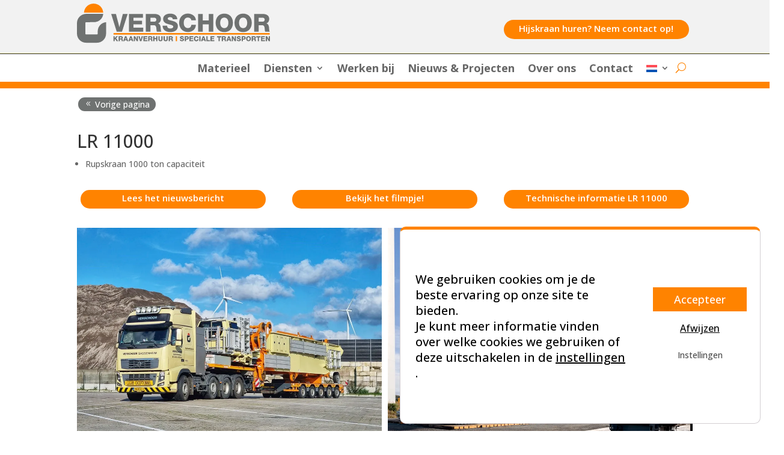

--- FILE ---
content_type: text/css
request_url: https://hijskraanhuren.nl/wp-content/et-cache/1693/et-core-unified-1693.min.css?ver=1768518399
body_size: 453
content:
.et_pb_text_overlay_wrapper{border-left:20px solid #ff8300;border-bottom:20px solid #ff8300}#moove_gdpr_cookie_info_bar{background-color:white!important;color:black!important;display:flex;align-items:center;padding:50px 0px 50px 0px;justify-content:center;border-top:5px solid #FF8300!important}#moove_gdpr_cookie_info_bar .mgbutton{min-width:150px}#moove_gdpr_cookie_info_bar .moove-gdpr-button-holder{display:flex;flex-direction:column}#moove_gdpr_cookie_info_bar .moove-gdpr-infobar-allow-all{background-color:#FF8300!important;border:1px solid!important;font-size:18px!important;padding:10px 20px 10px 20px!important}#moove_gdpr_cookie_info_bar .moove-gdpr-infobar-allow-all:hover{background-color:white!important;border:1px solid #FF8300!important}#moove_gdpr_cookie_info_bar .moove-gdpr-infobar-reject-btn{background-color:transparent!important;color:#000000!important;font-size:16px!important;padding:10px 20px 10px 20px!important;border:1px solid transparent!important;text-decoration:underline!important;text-underline-offset:5px!important}#moove_gdpr_cookie_info_bar:not(.gdpr-full-screen-infobar).moove-gdpr-dark-scheme .moove-gdpr-info-bar-container .moove-gdpr-info-bar-content button.mgbutton.moove-gdpr-infobar-settings-btn{color:#000000!important;border-color:transparent!important;border:unset!important;box-shadow:unset!important}#moove_gdpr_cookie_info_bar .moove-gdpr-infobar-reject-btn:hover{border:1px solid #FF8300!important;text-decoration-color:transparent!important}#moove_gdpr_cookie_info_bar .moove-gdpr-branding-cnt{display:none!Important}.moove-gdpr-cookie-notice p{font-size:20px!Important;line-height:1.3!Important;color:black!important}.moove-gdpr-cookie-notice{max-width:700px}#moove_gdpr_save_popup_settings_button{background-color:#FF8300}.gdpr_cookie_settings_shortcode_content{background-color:transparent;border:1px #FF8300 solid;border-radius:20px}.x-root .x-text a:not([class*="button"]),.x-root li a:not(.x-anchor-menu-item):not([class*="button"]){color:currentColor!important;text-decoration:underline!important}.gdpr-shr-save-settings{color:white!important}.gdpr-shr-save-settings:hover{color:#2c56ff!important}

--- FILE ---
content_type: image/svg+xml
request_url: https://hijskraanhuren.nl/wp-content/uploads/2023/11/Verschoor-logo_nl.svg
body_size: 8570
content:
<?xml version="1.0" encoding="UTF-8"?>
<!-- Generator: Adobe Illustrator 28.0.0, SVG Export Plug-In . SVG Version: 6.00 Build 0)  -->
<svg xmlns="http://www.w3.org/2000/svg" xmlns:xlink="http://www.w3.org/1999/xlink" version="1.1" id="Laag_1" x="0px" y="0px" viewBox="0 0 411.2 83.5" style="enable-background:new 0 0 411.2 83.5;" xml:space="preserve">
<g id="logo">
</g>
<g id="haak">
	<g>
		<path style="fill:#FF8300;" d="M55.8,18.2C54.8,7.8,46,0,35.4,0C24.8,0,16,7.8,15,18.2l-0.1,0.9l41,0L55.8,18.2z"></path>
		<path style="fill:#6F7271;" d="M62,39.2C51.9,40,44.2,48.3,44.2,58.4v4.9c0,1-0.8,1.8-1.8,1.8H19.6c-1,0-1.8-0.8-1.8-1.8V41    c0-1,0.8-1.8,1.8-1.8l16.7-0.1c10.3,0,18.8-7.5,19.6-17.5l-36.3,0C8.8,21.8,0,30.4,0,41v22.3C0,74,8.8,82.6,19.6,82.6h22.7    C53.2,82.6,62,74,62,63.3L62,39.2z"></path>
	</g>
</g>
<g id="tekst">
	<g>
		<path style="fill:#6F7271;" d="M95.9,59.3H84.7L72.9,21.9H83l7.3,27.8h0.1l7.3-27.8h10.2L95.9,59.3z"></path>
		<path style="fill:#6F7271;" d="M110.7,21.9h29.8v7.8h-20.1v6.5h18.3v7.5h-18.3v7.1H141v8.4h-30.3L110.7,21.9L110.7,21.9z"></path>
		<path style="fill:#6F7271;" d="M146.6,21.9h19.1c6.6,0,13.1,3,13.1,10.5c0,4-1.9,7.9-5.9,9.4v0.1c4,0.9,5.1,5.4,5.4,9    c0.1,1.6,0.3,7.1,1.6,8.4h-9.6c-0.8-1.3-1-4.9-1.1-6c-0.3-3.8-0.9-7.7-5.4-7.7h-7.4v13.6h-9.7V21.9z M156.4,38.1h8.2    c2.9,0,4.5-1.6,4.5-4.4c0-2.8-2.2-4-4.9-4h-7.8V38.1z"></path>
		<path style="fill:#6F7271;" d="M192,46.7c0.2,4.4,2.9,5.8,7.1,5.8c2.9,0,6-1.1,6-3.8c0-3.3-5.3-3.9-10.7-5.4    c-5.3-1.5-10.9-3.9-10.9-10.8c0-8.2,8.2-11.4,15.2-11.4c7.4,0,14.9,3.6,15,12h-9.7c0.2-3.4-3-4.5-6-4.5c-2.1,0-4.7,0.7-4.7,3.2    c0,2.9,5.4,3.4,10.8,4.9c5.4,1.5,10.8,4,10.8,10.8c0,9.5-8.1,12.5-16.3,12.5c-8.6,0-16.2-3.8-16.2-13.4L192,46.7L192,46.7z"></path>
		<path style="fill:#6F7271;" d="M243.6,35.2c-0.5-3.8-3.5-5.8-7.5-5.8c-6.3,0-8.7,5.5-8.7,11.1c0,5.6,2.4,11.1,8.7,11.1    c4.6,0,7.2-2.6,7.5-6.9h9.7c-0.5,9.6-7.6,15.3-17.1,15.3c-11.3,0-18.6-8.6-18.6-19.5s7.3-19.5,18.6-19.5c8.1,0,16.8,5.1,17.1,14.1    L243.6,35.2L243.6,35.2z"></path>
		<path style="fill:#6F7271;" d="M258.1,21.9h9.7v13.6h12.8V21.9h9.7v37.4h-9.7V43.9h-12.8v15.4h-9.7L258.1,21.9L258.1,21.9z"></path>
		<path style="fill:#6F7271;" d="M313.8,21.1c11.8,0,18.4,8.6,18.4,19.5s-6.6,19.5-18.4,19.5s-18.4-8.6-18.4-19.5    S302,21.1,313.8,21.1z M313.8,51.7c6.3,0,8.7-5.6,8.7-11.1c0-5.5-2.4-11.1-8.7-11.1s-8.7,5.5-8.7,11.1    C305.1,46.1,307.5,51.7,313.8,51.7z"></path>
		<path style="fill:#6F7271;" d="M353.9,21.1c11.8,0,18.4,8.6,18.4,19.5s-6.6,19.5-18.4,19.5s-18.4-8.7-18.4-19.5    S342.1,21.1,353.9,21.1z M353.9,51.7c6.3,0,8.7-5.6,8.7-11.1c0-5.5-2.4-11.1-8.7-11.1s-8.7,5.5-8.7,11.1S347.6,51.7,353.9,51.7z"></path>
		<path style="fill:#6F7271;" d="M377.3,21.9h19.1c6.6,0,13.1,3,13.1,10.5c0,4-1.9,7.9-5.9,9.4v0.1c4,0.9,5.1,5.4,5.5,9    c0.1,1.6,0.3,7.1,1.6,8.4H401c-0.8-1.3-1-4.9-1.1-6c-0.3-3.8-0.9-7.7-5.5-7.7h-7.4v13.6h-9.7V21.9z M387.1,38.1h8.2    c2.9,0,4.5-1.6,4.5-4.4c0-2.8-2.2-4-4.9-4h-7.8V38.1z"></path>
	</g>
	<rect x="77.9" y="62.1" style="fill:#FF8300;" width="332.6" height="3.3"></rect>
</g>
<g>
	<path style="fill:#6F7271;" d="M77.7,68.8h2.7v4l3.4-4h3.4l-3.8,4.1l4.3,6.3h-3.4l-2.8-4.4L80.4,76v3.2h-2.7L77.7,68.8L77.7,68.8z"></path>
	<path style="fill:#6F7271;" d="M88.6,68.8H94c1.8,0,3.7,0.8,3.7,2.9c0,1.1-0.5,2.2-1.6,2.6v0c1.1,0.3,1.4,1.5,1.5,2.5   c0,0.4,0.1,2,0.4,2.3h-2.7c-0.2-0.3-0.3-1.4-0.3-1.7c-0.1-1.1-0.2-2.1-1.5-2.1h-2.1v3.8h-2.7L88.6,68.8L88.6,68.8z M91.4,73.4h2.3   c0.8,0,1.3-0.4,1.3-1.2c0-0.8-0.6-1.1-1.4-1.1h-2.2L91.4,73.4L91.4,73.4z"></path>
	<path style="fill:#6F7271;" d="M102.4,68.8h2.8l3.9,10.4h-2.8l-0.6-1.9H102l-0.7,1.9h-2.8L102.4,68.8z M102.6,75.4h2.4l-1.1-3.7h0   L102.6,75.4z"></path>
	<path style="fill:#6F7271;" d="M113.4,68.8h2.8l3.9,10.4h-2.8l-0.6-1.9H113l-0.7,1.9h-2.8L113.4,68.8z M113.6,75.4h2.4l-1.1-3.7h0   L113.6,75.4z"></path>
	<path style="fill:#6F7271;" d="M121,68.8h2.8l3.6,6.4h0v-6.4h2.6v10.4h-2.8l-3.6-6.5h0v6.5H121V68.8z"></path>
	<path style="fill:#6F7271;" d="M137.3,79.3h-3.1l-3.3-10.4h2.8l2,7.8h0l2-7.8h2.8L137.3,79.3z"></path>
	<path style="fill:#6F7271;" d="M141.6,68.8h8.3V71h-5.6v1.8h5.1v2.1h-5.1v2h5.7v2.3h-8.5L141.6,68.8L141.6,68.8z"></path>
	<path style="fill:#6F7271;" d="M151.7,68.8h5.3c1.8,0,3.6,0.8,3.6,2.9c0,1.1-0.5,2.2-1.6,2.6v0c1.1,0.3,1.4,1.5,1.5,2.5   c0,0.4,0.1,2,0.4,2.3h-2.7c-0.2-0.3-0.3-1.4-0.3-1.7c-0.1-1.1-0.2-2.1-1.5-2.1h-2.1v3.8h-2.7L151.7,68.8L151.7,68.8z M154.4,73.4   h2.3c0.8,0,1.3-0.4,1.3-1.2c0-0.8-0.6-1.1-1.4-1.1h-2.2L154.4,73.4L154.4,73.4z"></path>
	<path style="fill:#6F7271;" d="M162.4,68.8h2.7v3.8h3.6v-3.8h2.7v10.4h-2.7V75h-3.6v4.3h-2.7V68.8z"></path>
	<path style="fill:#6F7271;" d="M182.4,74.9c0,3-1.4,4.5-4.5,4.5s-4.5-1.5-4.5-4.5v-6.1h2.7v6.3c0,1.3,0.5,2,1.8,2s1.8-0.7,1.8-2   v-6.3h2.7L182.4,74.9L182.4,74.9z"></path>
	<path style="fill:#6F7271;" d="M193.4,74.9c0,3-1.4,4.5-4.5,4.5s-4.5-1.5-4.5-4.5v-6.1h2.7v6.3c0,1.3,0.5,2,1.8,2s1.8-0.7,1.8-2   v-6.3h2.7L193.4,74.9L193.4,74.9z"></path>
	<path style="fill:#6F7271;" d="M195.3,68.8h5.3c1.8,0,3.6,0.8,3.6,2.9c0,1.1-0.5,2.2-1.6,2.6v0c1.1,0.3,1.4,1.5,1.5,2.5   c0,0.4,0.1,2,0.4,2.3h-2.7c-0.2-0.3-0.3-1.4-0.3-1.7c-0.1-1.1-0.2-2.1-1.5-2.1H198v3.8h-2.7L195.3,68.8L195.3,68.8z M198,73.4h2.3   c0.8,0,1.3-0.4,1.3-1.2c0-0.8-0.6-1.1-1.4-1.1H198L198,73.4L198,73.4z"></path>
	<path style="fill:#FF8300;" d="M210.4,68.8h2.7v10.4h-2.7V68.8z"></path>
	<path style="fill:#6F7271;" d="M221.7,75.7c0.1,1.2,0.8,1.6,2,1.6c0.8,0,1.7-0.3,1.7-1.1c0-0.9-1.5-1.1-3-1.5   c-1.5-0.4-3.1-1.1-3.1-3c0-2.3,2.3-3.2,4.2-3.2c2.1,0,4.2,1,4.2,3.4h-2.7c0-0.9-0.9-1.3-1.7-1.3c-0.6,0-1.3,0.2-1.3,0.9   c0,0.8,1.5,0.9,3,1.4c1.5,0.4,3,1.1,3,3c0,2.6-2.2,3.5-4.5,3.5c-2.4,0-4.5-1.1-4.5-3.7L221.7,75.7L221.7,75.7z"></path>
	<path style="fill:#6F7271;" d="M229.5,68.8h5c1.9,0,3.8,0.9,3.8,3.4c0,2.6-1.5,3.6-3.8,3.6h-2.2v3.5h-2.7V68.8z M232.2,73.7h1.8   c0.9,0,1.5-0.3,1.5-1.3c0-1-0.6-1.4-1.5-1.4h-1.8V73.7z"></path>
	<path style="fill:#6F7271;" d="M239.4,68.8h8.3V71h-5.6v1.8h5.1v2.1h-5.1v2h5.7v2.3h-8.5V68.8z"></path>
	<path style="fill:#6F7271;" d="M256.2,72.5c-0.1-1.1-1-1.6-2.1-1.6c-1.8,0-2.4,1.6-2.4,3.1s0.7,3.1,2.4,3.1c1.3,0,2-0.7,2.1-1.9   h2.7c-0.1,2.7-2.1,4.3-4.8,4.3c-3.1,0-5.2-2.4-5.2-5.4s2-5.4,5.2-5.4c2.2,0,4.7,1.4,4.8,3.9H256.2z"></path>
	<path style="fill:#6F7271;" d="M260.5,68.8h2.7v10.4h-2.7V68.8z"></path>
	<path style="fill:#6F7271;" d="M268,68.8h2.8l3.9,10.4h-2.8l-0.6-1.9h-3.6l-0.7,1.9h-2.8L268,68.8z M268.2,75.4h2.4l-1.1-3.7h0   L268.2,75.4z"></path>
	<path style="fill:#6F7271;" d="M275.6,68.8h2.7v8.1h4.9v2.3h-7.6V68.8z"></path>
	<path style="fill:#6F7271;" d="M284.3,68.8h8.3V71h-5.6v1.8h5.1v2.1h-5.1v2h5.7v2.3h-8.5V68.8z"></path>
	<path style="fill:#6F7271;" d="M307.2,71.2h-3.1v8.1h-2.7v-8.1h-3.1v-2.3h8.9L307.2,71.2L307.2,71.2z"></path>
	<path style="fill:#6F7271;" d="M308.3,68.8h5.3c1.8,0,3.6,0.8,3.6,2.9c0,1.1-0.5,2.2-1.6,2.6v0c1.1,0.3,1.4,1.5,1.5,2.5   c0,0.4,0.1,2,0.4,2.3h-2.7c-0.2-0.3-0.3-1.4-0.3-1.7c-0.1-1.1-0.2-2.1-1.5-2.1H311v3.8h-2.7L308.3,68.8L308.3,68.8z M311,73.4h2.3   c0.8,0,1.3-0.4,1.3-1.2c0-0.8-0.6-1.1-1.4-1.1H311L311,73.4L311,73.4z"></path>
	<path style="fill:#6F7271;" d="M322.1,68.8h2.8l3.9,10.4H326l-0.6-1.9h-3.6l-0.7,1.9h-2.8L322.1,68.8z M322.3,75.4h2.4l-1.1-3.7h0   L322.3,75.4z"></path>
	<path style="fill:#6F7271;" d="M329.7,68.8h2.8l3.6,6.4h0v-6.4h2.6v10.4h-2.8l-3.6-6.5h0v6.5h-2.6V68.8z"></path>
	<path style="fill:#6F7271;" d="M342.8,75.7c0.1,1.2,0.8,1.6,2,1.6c0.8,0,1.7-0.3,1.7-1.1c0-0.9-1.5-1.1-3-1.5c-1.5-0.4-3-1.1-3-3   c0-2.3,2.3-3.2,4.2-3.2c2.1,0,4.2,1,4.2,3.4h-2.7c0-0.9-0.9-1.3-1.7-1.3c-0.6,0-1.3,0.2-1.3,0.9c0,0.8,1.5,0.9,3,1.4   c1.5,0.4,3,1.1,3,3c0,2.6-2.2,3.5-4.5,3.5c-2.4,0-4.5-1.1-4.5-3.7L342.8,75.7L342.8,75.7z"></path>
	<path style="fill:#6F7271;" d="M350.6,68.8h5c1.9,0,3.8,0.9,3.8,3.4c0,2.6-1.5,3.6-3.8,3.6h-2.2v3.5h-2.7V68.8z M353.3,73.7h1.8   c0.9,0,1.5-0.3,1.5-1.3c0-1-0.6-1.4-1.5-1.4h-1.8V73.7z"></path>
	<path style="fill:#6F7271;" d="M365.4,68.6c3.3,0,5.1,2.4,5.1,5.4s-1.9,5.4-5.1,5.4s-5.1-2.4-5.1-5.4S362.1,68.6,365.4,68.6z    M365.4,77.1c1.8,0,2.4-1.6,2.4-3.1s-0.7-3.1-2.4-3.1S363,72.5,363,74S363.6,77.1,365.4,77.1z"></path>
	<path style="fill:#6F7271;" d="M372.1,68.8h5.3c1.8,0,3.6,0.8,3.6,2.9c0,1.1-0.5,2.2-1.6,2.6v0c1.1,0.3,1.4,1.5,1.5,2.5   c0,0.4,0.1,2,0.4,2.3h-2.7c-0.2-0.3-0.3-1.4-0.3-1.7c-0.1-1.1-0.2-2.1-1.5-2.1h-2.1v3.8H372L372.1,68.8L372.1,68.8z M374.8,73.4   h2.3c0.8,0,1.3-0.4,1.3-1.2c0-0.8-0.6-1.1-1.4-1.1h-2.2L374.8,73.4L374.8,73.4z"></path>
	<path style="fill:#6F7271;" d="M390.9,71.2h-3.1v8.1h-2.7v-8.1H382v-2.3h8.9L390.9,71.2L390.9,71.2z"></path>
	<path style="fill:#6F7271;" d="M392,68.8h8.3V71h-5.6v1.8h5.1v2.1h-5.1v2h5.7v2.3H392V68.8z"></path>
	<path style="fill:#6F7271;" d="M402.2,68.8h2.8l3.6,6.4h0v-6.4h2.6v10.4h-2.8l-3.6-6.5h0v6.5h-2.6V68.8z"></path>
</g>
</svg>
